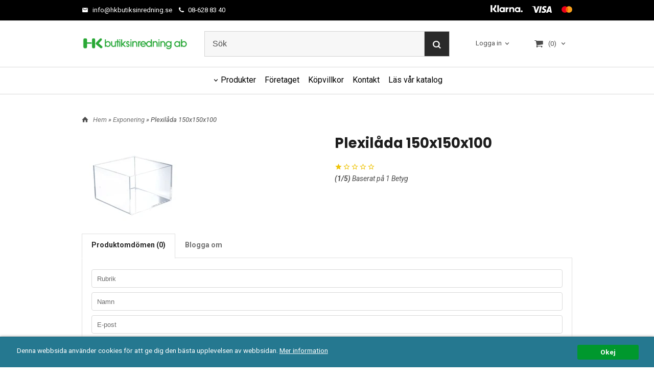

--- FILE ---
content_type: text/html; charset=ISO-8859-1
request_url: https://hkbutiksinredning.se/product.html/plexilada-150x150x100
body_size: 14306
content:
<!DOCTYPE html> 
<html lang="sv"> 
    <head>
        

    <link rel="canonical" href="https://hkbutiksinredning.se/product.html/plexilada-150x150x100" />

    
    <!--/* Set facebook stuff */-->
    <meta property="og:site_name" content="HK Butiksinredning AB">
    <meta property="og:type" content="article" />
    <meta property="og:title" content="Plexilåda 150x150x100 - butiksinredning i din affär" />
    <meta property="og:description" content="Vi tillhandahåller Plexilåda 150x150x100 för att ge din butik ett välkomnande utseende. Gör affär med oss för din affär!" />
    <meta property="og:url" content="https://hkbutiksinredning.se/product.html/plexilada-150x150x100"/>
    
        
        <meta property="og:image" content="https://lh3.googleusercontent.com/XdTITUJDIvMTG4-g8EqAbcIc_Wd1TIujXVSwh0B1O_LIiPyYD6W_juXwwZq27GrKhuv93Ot6R7OfWPbnk5Aao_QUFESDZQ4WLA=rw-l80-w200-h173" />
        
        <meta property="og:image:width" content="200" />
        
        
        <meta property="og:image:height" content="173" />
        
        




  <script type="text/javascript">
    //<![CDATA[
function setCookie(NameOfCookie, value, expiredays)
{
var ExpireDate = new Date ();
ExpireDate.setTime(ExpireDate.getTime() + (expiredays * 24 * 3600 * 1000));
document.cookie = NameOfCookie + "=" + escape(value) +
((expiredays == null) ? "" : "; expires=" + ExpireDate.toGMTString());
}
</script>   

        
        <!--[if lt IE 9]>
    <script src="/__SYS__/js/html5shiv.js"></script>
<![endif]-->











<script type="text/javascript">
var _ShopSettings={'language':'sv'};

var _UserSettings={
  'customer_id':'0',
  'login':'',
  'customer_key':'b44b82a4bc6c35f6ad5e9fceefef9509c17fba74'
};

/**
 * If browser back button was used, flush cache
 * This ensures that user will always see an accurate, up-to-date view based on their state
 * Prevents issues with Safari
 */
(function () {
	window.onpageshow = function(event) {
		if (event.persisted) {
			window.location.reload();
		}
	};
})();
</script>

<meta http-equiv="Content-Type" content="text/html; charset=iso-8859-1" />


<script type="text/javascript" src="/__SYS__/js/compiled1b.js?release_version=1.141" ></script>
<script data-cookieconsent="ignore" type="text/javascript" src="/__SYS__/js/compiled2b.js?release_version=1.141" ></script>
<script type="text/javascript" src="/__SYS__/js/compiled3b.js?release_version=1.141" ></script>
<script type="text/javascript" src="/__SYS__/js/compiled4b.js?release_version=1.141" ></script>
<script type="text/javascript" src="/__SYS__/js/compiled5b.js?release_version=1.141" ></script>
<script type="text/javascript" src="/__SYS__/js/compiled6b.js?release_version=1.141" ></script>
<script type="text/javascript" src="/__SYS__/js/compiled7b.js?release_version=1.141" ></script>
<script type="text/javascript" src="/__SYS__/js/compiled8b.js?release_version=1.141" ></script>
<script type="text/javascript" src="/__SYS__/js/compiled9b.js?release_version=1.141" ></script>




<script type="text/javascript" data-cfasync="false" src="/__SYS__/SE-rs-util.html?release_version=1.141"></script>
<!-- $usedRecaptcha -->





<!-- Normal, not faceboxed -->

<script type="application/ld+json">{"@type":"ItemPage","name":"Plexilåda 150x150x100 - butiksinredning i din affär","@context":"http://schema.org"}</script>
    <title>Plexilåda 150x150x100 - butiksinredning i din affär</title>
    <meta name="description" content="Vi tillhandahåller Plexilåda 150x150x100 för att ge din butik ett välkomnande utseende. Gör affär med oss för din affär!" />
    <meta name="keywords" content="spårpanel,trådhyllor,textmaterial,belysning,konfektionsställ,kvittorullar,begagnad butiksinredning,speglar,butiksinredning online, butiksinredning på nätet,plåthyllor,stativ,störtkorgar,hyllkantslister,smyckedisplayer,skyltning,kassadiskar,öppetflaggor,spjut,broschyrställ,thermorullar" />
    


    
    



<!-- Responsive template -->
<meta name="viewport" content="width=device-width, initial-scale=1, maximum-scale=1, user-scalable=no" />

<link type="text/css" rel="stylesheet" href="/rs-MyStyle.scss?release_version=1.141&ver=1371" />

<script type="text/javascript" src="/__SYS__/jquery/select2.min.js" ></script>
<link type="text/css" rel="stylesheet" href="/__SYS__/jquery/select2.min.css" />



    <!-- RSS Feeds -->
    
            <link rel="alternate" type="application/rss+xml" title="" href="https://hkbutiksinredning.se/__SYS__/newsfeed-rss.html?tag=main" />
        

    
    <script type="text/javascript">
    //<![CDATA[

    $(document).ready(function(){
    $('.javascript_only').show();
    $('.no_javascript').hide();

    if ($('#content').length && $('#footer').length) {
        if( $('#content').length > 0 ) {
            s = $(window).innerHeight() - $('#footer').position().top - $('#footer').outerHeight();
            h = $('#content').outerHeight() + s -10;
            if(h>1 && s>1) {
                $('#content').height(h);
            }
        }
    }
    });
     //]]>

    $.ajaxSetup ({
        // Disable caching of AJAX responses */
        cache: false
    });


    </script>
    


  <script type="text/javascript">

    var _gaq = _gaq || [];
    _gaq.push(['_setAccount', 'UA-3049030-2']);
    _gaq.push(['_trackPageview']);

    (function() {
      var ga = document.createElement('script'); ga.type = 'text/javascript'; ga.async = true;
      ga.src = ('https:' == document.location.protocol ? 'https://ssl' : 'http://www') + '.google-analytics.com/ga.js';
      var s = document.getElementsByTagName('script')[0]; s.parentNode.insertBefore(ga, s);
    })();

  </script>
  <script type="text/javascript">

  var _gaq = _gaq || [];
  _gaq.push(['_setAccount', 'UA-3049030-2']);
  _gaq.push(['_trackPageview']);

  (function() {
    var ga = document.createElement('script'); ga.type = 'text/javascript'; ga.async = true;
    ga.src = ('https:' == document.location.protocol ? 'https://ssl' : 'http://www') + '.google-analytics.com/ga.js';
    var s = document.getElementsByTagName('script')[0]; s.parentNode.insertBefore(ga, s);
  })();

</script><meta name="google-site-verification" content="x3Wvk7BEa0K0Xzh6eEqZMxU4pzV0FEFeZYbsYkW9LQ0" />


 <!-- REQUEST_FROM_FACEBOX -->


<!--Font icons for neh-->
<link type="text/css" rel="stylesheet" href="/__SYS__/TEMPLATE_CSS/fonticons-neh/download.css?release_version=1.141" />

<!--Google fonts-->
<link href='//fonts.googleapis.com/css?family=Roboto:400,400italic,700,700italic' rel='stylesheet' type='text/css'>

<!-- Minified Cookie Consent served from our CDN -->
<script type="text/javascript" src="/__SYS__/js/cookieconsent.latest.min.js"></script>

<!-- Begin Cookie Consent plugin by Silktide - http://silktide.com/cookieconsent -->
<script type="text/javascript">
 window.cookieconsent_options = {"message":"Denna webbsida använder cookies för att ge dig den bästa upplevelsen av webbsidan.","dismiss":"Okej","learnMore":"Mer information","link":"/kopvillkor.html","theme":"/__SYS__/TEMPLATE_CSS/cookie-consent.css"};
</script>

<script>
$(document).ready(function() {

        handleFeedbackMessage();
        ajaxAddToCart({'replaceButtonText':1});

        mobilmenu('js_top-icon','js_top-show-sm-xs','js_top-show-container');

        $('.wrapper-top-small-topmenu').click(function(){
            var menu_icon=$(this);

            $('.wrapper-top-small-topmenu-show').each(function(){
                var container=$(this);
                if(container.html().trim()==''){
                    container.load('/',{'RUN_INCLUDE':'rs/rs-cmsmenu-top.htm','mobilemenu':1},function(){
                        container.toggleClass('hidden-xs');
                        container.toggleClass('hidden-sm');
                        container.find('.topmenu').removeClass('topmenu');
                    });
                }else{
                    container.toggleClass('hidden-xs');
                    container.toggleClass('hidden-sm');
                }
            });
        });

        handleWrappers();
        dynamicFaq.load();
        cartSetHeaderNumber();
        $(function () {
          $('[data-toggle="tooltip"]').tooltip()
        })

        // Menu
        //Sticky menu and cart in header
        var sticky_middle = $('.wrapper-middle').offset().top;

        stickyNav(sticky_middle);
        $(window).scroll(function() {
            stickyNav(sticky_middle);
        });



        $('.fn-carousel-ul').each(function(){
          var obj=$(this);
              var carousel_col=obj.attr('data-columns');
              carousel_col=carousel_col||4;

              obj.slick({
              infinite: true,
              speed: 300,
              slidesToShow: parseInt(carousel_col),
              slidesToScroll: parseInt(carousel_col),
              arrows: true,
              prevArrow: obj.parent().find('.slick-prev'),
              nextArrow: obj.parent().find('.slick-next'),
              responsive: [
                {
                  breakpoint: 1024,
                  settings: {
                    slidesToShow: 3,
                    slidesToScroll: 3,
                    infinite: true,
                  }
                },
                {
                  breakpoint: 600,
                  settings: {
                    slidesToShow: 2,
                    slidesToScroll: 2
                  }
                },
                {
                  breakpoint: 480,
                  settings: {
                    slidesToShow: 1,
                    slidesToScroll: 1
                  }
                }
                // You can unslick at a given breakpoint now by adding:
                // settings: "unslick"
                // instead of a settings object
              ]
            });
        });

    });
</script>

<script type="text/javascript">
   $(document).ready(function(){
       $(".tabs").each(function(){
           addTabs($(this),"");
       });
       
   });
</script>






<script>
    $(document).ready(function(){
        popupWindow();
    });
</script>


<script type="text/javascript" src="https://my.nordiskehandel.se/Scripts/customer/christmas/snow.js"></script>
    </head>
	  
    <body class="body-product">
        <!-- Normal, not faceboxed -->






<!--This id/class is being used for all the popups-->
<div class="js_fn-popup-overlay" id="standardoverlay"></div>
<!---->

<div class="wrapper">

   <!--[if lt IE 9]>
    <div class="msg-error">
        Det verkar som att ni använder en föråldrad webbläsare. Vi rekommenderar därför att ni uppgraderar den för att sajten ska fungera korrekt. Om ni använder Windows XP och därför inte kan uppgradera Internet Explorer, så kan ni byta webbläsare till Google Chrome eller Mozilla Firefox.
    </div>
    <![endif]-->

    <header>
        <div class="wrapper-top">
            

 


 
<div class="VerticalContainer LayoutContainer  hidden-xs hidden-sm containerlevel1 block_zC4rVrj6ZRhvA42c6kg xs-pt-0 xs-pr-0 xs-pb-0 xs-pl-0 sm-pt-0 sm-pr-0 sm-pb-0 sm-pl-0 md-pt-0 md-pr-0 md-pb-0 md-pl-0">
<div class="VerticalContainer LayoutContainer  hidden-xs hidden-sm containerlevel2 block_ASPe2lInhboxfTZh6TFX line-hr xs-pt-0 xs-pr-0 xs-pb-0 xs-pl-0 sm-pt-0 sm-pr-0 sm-pb-0 sm-pl-0 md-pt-0 md-pr-0 md-pb-0 md-pl-0 container-fluid">
<div class="LayoutWrapper"><div class="HorizontalContainer LayoutContainer level2 row containerlevel3 block_ADBq7DVhGi3dCPYGkxKp row containerlevel3 block_ADBq7DVhGi3dCPYGkxKp xs-pt-0 xs-pr-0 xs-pb-0 xs-pl-0 sm-pt-0 sm-pr-0 sm-pb-0 sm-pl-0 md-pt-10 md-pr-0 md-pb-10 md-pl-0 container"><div class="LayoutWrapper"><div class="VerticalContainer LayoutContainer  col-xs-6 col-sm-6 col-md-6 col-md-6 col-xs-6 col-sm-6 col-md-6 col-md-6 hidden-xs hidden-sm containerlevel4 block_WSVMMN xs-pt-0 xs-pr-0 xs-pb-0 xs-pl-0 sm-pt-0 sm-pr-0 sm-pb-0 sm-pl-0 md-pt-0 md-pr-0 md-pb-0 md-pl-0">
<div class="HorizontalContainer LayoutContainer level1 row containerlevel5 block_An52aSChzr1TpLweaBA6 row containerlevel5 block_An52aSChzr1TpLweaBA6 xs-pt-0 xs-pr-0 xs-pb-0 xs-pl-0 sm-pt-0 sm-pr-0 sm-pb-0 sm-pl-0 md-pt-0 md-pr-0 md-pb-0 md-pl-0"><div class="LayoutWrapper"><div class="VerticalContainer LayoutContainer  col-xs-12 col-sm-12 col-md-12 col-md-12 col-xs-12 col-sm-12 col-md-12 col-md-12 hidden-xs hidden-sm containerlevel6 block_x0cDuv xs-pt-0 xs-pr-0 xs-pb-0 xs-pl-0 sm-pt-0 sm-pr-0 sm-pb-0 sm-pl-0 md-pt-0 md-pr-0 md-pb-0 md-pl-0 last">
<div style="clear:both;"></div>

<div class="ml  ml-text-descr  ml-textblock  js_top-show-md     md-align-left lg-align-left            md-pt-0 md-pr-0 md-pb-0 md-pl-0">
    <a style="text-decoration: none; color: #000;display:inline-block; margin-right: 10px;" href="mailto:info@hkbutiksinredning.se"><i class="iconset iconset-email" style="margin-right: 5px;"></i>
info@hkbutiksinredning.se
</a>  

<a style="text-decoration: none; color: #000;display:inline-block; margin-right: 10px;" href="tel:08-628 83 40"><i class="iconset iconset-phone" style="margin-right: 5px;"></i>
08-628 83 40
</a>
</div>

<div style="clear:both;"></div></div>

<div class="clearfix visible-lg-block visible-md-block visible-xs-block visible-sm-block "></div></div><!--LayoutWrapper--></div><div style="clear:both;"></div></div>

<div class="VerticalContainer LayoutContainer  col-xs-6 col-sm-6 col-md-6 col-md-6 col-xs-6 col-sm-6 col-md-6 col-md-6 hidden-xs hidden-sm containerlevel4 block_40b6Rq xs-pt-0 xs-pr-0 xs-pb-0 xs-pl-0 sm-pt-0 sm-pr-0 sm-pb-0 sm-pl-0 md-pt-0 md-pr-0 md-pb-0 md-pl-0 last">

<!-- BEGIN responsive/banner-image.htm -->


    
    
        <div class="ml  ml-banners    md-align-right lg-align-right            md-pt-0 md-pr-0 md-pb-0 md-pl-0">

        
        
        
            <picture>
                
                <img src="https://lh3.googleusercontent.com/oRQd_JZQ8XUFNdezYWHpmojZTAtwb5uYH-dFftTNBNcQQb5QS3HalG4EP40a2427Z1vF04AgYXq43u_t-2WZg22_uQEAzEjpxA=rw-l80-w160-h19" alt="" class="img-responsive noprint" />
            </picture>
        
        

            <div style="clear: both;"></div>
        </div>
    
    <div style="clear: both;"></div>

<!-- END responsive/banner-image.htm -->
</div>

<div class="clearfix visible-sm-block visible-xs-block visible-md-block visible-lg-block "></div></div><!--LayoutWrapper--></div><div style="clear:both;"></div></div><!--LayoutWrapper--></div>

<div class="VerticalContainer LayoutContainer  hidden-xs hidden-sm containerlevel2 block_AtkjsN9hyHCAmSUOGqsL line-hr xs-pt-0 xs-pr-0 xs-pb-0 xs-pl-0 sm-pt-0 sm-pr-0 sm-pb-0 sm-pl-0 md-pt-0 md-pr-0 md-pb-0 md-pl-0 container-fluid">
<div class="LayoutWrapper"><div class="HorizontalContainer LayoutContainer level3 row containerlevel3 block_ABeRnBAIbFGSNMDqmzlW row containerlevel3 block_ABeRnBAIbFGSNMDqmzlW xs-pt-0 xs-pr-0 xs-pb-0 xs-pl-0 sm-pt-0 sm-pr-0 sm-pb-0 sm-pl-0 md-pt-20 md-pr-0 md-pb-20 md-pl-0 container header-flex"><div class="LayoutWrapper"><div class="VerticalContainer LayoutContainer  col-xs-4 col-sm-4 col-md-3 col-md-3 col-xs-4 col-sm-4 col-md-3 col-md-3 hidden-xs hidden-sm containerlevel4 block_kOdACy xs-pt-0 xs-pr-0 xs-pb-0 xs-pl-0 sm-pt-0 sm-pr-0 sm-pb-0 sm-pl-0 md-pt-0 md-pr-0 md-pb-0 md-pl-0">

<!-- BEGIN responsive/shoplogo.htm -->
<div class="ml  ml-shoplogo     md-align-left lg-align-left            md-pt-0 md-pr-30 md-pb-0 md-pl-0">

    <a href="/" class="hidden-xs hidden-sm"><img src="https://lh3.googleusercontent.com/buDnur4QIGI0I45hn3gOwEfrj3M75ztteaZbKL8KeVwH-DqTRgbIFbZePX2zty_6WIu3cQr3kzvqzAtWAaQDyITyubj3kDsCqw=rw-l80-w1000-h500-nu" alt="HK Butiksinredning AB" class="img-responsive" /></a>

    
    <a href="/" class="hidden-md hidden-lg"><img src="https://lh3.googleusercontent.com/buDnur4QIGI0I45hn3gOwEfrj3M75ztteaZbKL8KeVwH-DqTRgbIFbZePX2zty_6WIu3cQr3kzvqzAtWAaQDyITyubj3kDsCqw=rw-l80-w1000-h500-nu" alt="HK Butiksinredning AB" class="img-responsive" /></a>
    

    

</div>

<div style="clear: both;"></div>
<!-- END responsive/shoplogo.htm -->
</div>

<div class="VerticalContainer LayoutContainer  col-xs-4 col-sm-4 col-md-6 col-md-6 col-xs-4 col-sm-4 col-md-6 col-md-6 hidden-xs hidden-sm containerlevel4 block_LIMFVY xs-pt-0 xs-pr-0 xs-pb-0 xs-pl-0 sm-pt-0 sm-pr-0 sm-pb-0 sm-pl-0 md-pt-0 md-pr-0 md-pb-0 md-pl-0">

<!-- BEGIN responsive/mini-search.htm -->

<div class="ml  ml-search-mini  js_top-show-md     md-align-left lg-align-left            md-pt-0 md-pr-0 md-pb-0 md-pl-0">

    <div class="ml-box-title">
      Sök
    </div>

    <div class="ml-search-mini-icon-sticky js-ml-search-mini-icon-sticky">
        <i class="iconset iconset-search-btb"></i>
    </div>

    <div class="ml-search-mini-table">

    <form action="/search.html" method="get" name="SearchForm">
        <input type="hidden" name="SEARCH" value="1" />
                
                <div class="ml-search-mini-table-td  ml-search-mini-table-td-falt">
                    <input type="text" name="Search_Text" id="Search_Text" 
                       placeholder="Sök" 
                       class="falt   md-align-left lg-align-left" 
                    onkeyup="search_suggest(this,'/search.html','Search_Text', event,['Varumärken','Kategorier','Produkter'])" autocomplete="off"
                    />
                    <i onclick="$(this).closest('form').submit();" class="iconset iconset-search-btb  iconset-hide"></i>
                    <i class="iconset iconset-close js-ml-search-mini-icon-sticky-close"></i>
                    
                    <button type="submit" class="button-hide" name="SEARCH" id="search_button"><i onclick="$(this).closest('form').submit();" class="iconset iconset-search-btb  iconset-hide"></i></button>
                </div>

                

                <div class="ml-search-mini-table-td  ml-search-mini-table-td-btn">
                    <button type="submit" name="SEARCH" id="search_button" class="button">
                        <i onclick="$(this).closest('form').submit();" class="iconset iconset-search-btb  iconset-hide"></i>
                    </button>
                </div>        
    </form>
    </div>
            
</div>

<div style="clear: both;"></div>

<script>
    //Sticky search dropdown
    $(document).ready(function() {
        searchMiniSticky();
    });
</script>


<!-- END responsive/mini-search.htm -->
</div>

<div class="VerticalContainer LayoutContainer  col-xs-4 col-sm-4 col-md-3 col-md-3 col-xs-4 col-sm-4 col-md-3 col-md-3 hidden-xs hidden-sm containerlevel4 block_AH4qpTR6jPP6UPj01r3d xs-pt-0 xs-pr-0 xs-pb-0 xs-pl-0 sm-pt-0 sm-pr-0 sm-pb-0 sm-pl-0 md-pt-0 md-pr-0 md-pb-0 md-pl-0 last">
<div class="HorizontalContainer LayoutContainer level2 row containerlevel5 block_AeMIMVPDWylByGpFGTJW row containerlevel5 block_AeMIMVPDWylByGpFGTJW xs-pt-0 xs-pr-0 xs-pb-0 xs-pl-0 sm-pt-0 sm-pr-0 sm-pb-0 sm-pl-0 md-pt-0 md-pr-0 md-pb-0 md-pl-0"><div class="LayoutWrapper"><div class="VerticalContainer LayoutContainer  col-xs-6 col-sm-6 col-md-6 col-lg-6 col-xs-6 col-sm-6 col-md-6 col-lg-6 hidden-xs hidden-sm containerlevel6 block_WNXsIp xs-pt-0 xs-pr-0 xs-pb-0 xs-pl-0 sm-pt-0 sm-pr-0 sm-pb-0 sm-pl-0 md-pt-0 md-pr-0 md-pb-0 md-pl-0">

<!-- BEGIN responsive/customer-login-layout.htm -->


     <div class="ml  ml-login-box  js_topshow-md     md-align-right lg-align-right            md-pt-0 md-pr-0 md-pb-0 md-pl-0" id="login-box">

          <div class="js_toggle-click-noeffect  ml-login-box-click">
               <a >Logga in</a>
          </div>

          <div class="js_toggle-hide  ml-login-box-container">
               <div class="ml  ml-login-box-content  js_top-show-md   md-align-right lg-align-right">

                    <div class="ml-box-title">Logga in</div>
                 
                    <form method="post" action="https://hkbutiksinredning.se/product.html/plexilada-150x150x100">
                         
                              <input type="hidden" name="GOTO" value="customer.html" />
                         
                         <input type="hidden" name="RETUR" value="" />

                         <input type="text" class="falt" name="login" id="login" placeholder="Användarnamn" required />
                         <span style="position: relative;">
                              <input type="password" class="falt form-password" name="password" id="password" placeholder="Lösenord" />
                              <i onclick="showPassword($(this), 'password')" class="show-password-icon icon icon-eye"></i>
                         </span>
                         
                         <input type="submit" class="button  button-color" value="Logga in" name="CUSTOMER_LOGIN" />
                    </form>

                    <div class="ml-login-box-content-register">
                         <a href= "/customer.html?LOGOUT=1&GOTO=/customer.html?password=1" rel="nofollow">Glömt lösenordet?</a> <br/> <a href="/customer.html?LOGOUT=1&GOTO=/customer.html?register=1" rel="nofollow">Registrera dig</a> 
                    </div>

                    <div style="clear:both;"></div>

                    

               </div><!--ml-login-box-content ends-->
          </div><!--ml-login-box-container ends-->
          

          <div style="clear: both;"></div>
     </div><!--ml-login-box ends-->




<!-- END responsive/customer-login-layout.htm -->

<!-- BEGIN responsive/customerinfo-mini.htm -->






<div style="clear: both;"></div>



<!-- END responsive/customerinfo-mini.htm -->
</div>

<div class="VerticalContainer LayoutContainer  col-xs-6 col-sm-6 col-md-6 col-lg-6 col-xs-6 col-sm-6 col-md-6 col-lg-6 hidden-xs hidden-sm containerlevel6 block_lH8Qu3 xs-pt-0 xs-pr-0 xs-pb-0 xs-pl-0 sm-pt-0 sm-pr-0 sm-pb-0 sm-pl-0 md-pt-0 md-pr-0 md-pb-0 md-pl-0 last">
<div class="js_load-container UPDATE_CART" data-reload="ppe-AQNIQR4md5ZP5H3msPH0-cart-mini-top.htm">

 

<!-- BEGIN responsive/cart-mini-top.htm -->
<div class="ml  ml-cart-top  js_top-show-md js_cart-blink CART_EMPTY    md-align-right lg-align-right            md-pt-0 md-pr-0 md-pb-0 md-pl-5">

    <div class="ml-box-title">Kundvagn</div>

    <div class="ml-cart-top-link  ">
        
        	<a rel="nofollow"><span class="ml-cart-top-link-number">(0)</span></a>
        
    </div>

    <!---dropdown-->
    
        <div class="ml-cart-top-dropdown-container">
            <div class="ml-cart-top-dropdown   md-align-right lg-align-right">

                <div class="ml-cart-top-dropdown-row-container">
                  
                  

                </div><!--ml-cart-top-dropdown-row-container ends-->

                    

                    <div class="ml-cart-top-dropdown-shipping-container">

                        
                            <div class="ml-cart-top-dropdown-shipping">
                                Frakt: <span>Ej valt</span>
                            </div>
                        

                        
                        <div class="ml-cart-top-dropdown-sum">
                            
                                    Totalt:
                                
                                <span class="ml-cart-top-dropdown-sum-price">0 kr</span>
                            
                        </div>
                        


                      

                      <div style="clear: both;"></div>

                    
                            
                    


                    <div class="ml-cart-top-dropdown-buttons">
                        <input name="Close" type="button" class="button" value="Stäng" onclick="MiniCartClose($('.ml-cart-top-dropdown-container'));" />

                        <input name="Cart" type="button" class="button  button-color" value="Gå till kassan" onclick="window.open('https://hkbutiksinredning.se/cart.html','_self')" />
                    </div>

                </div><!--ml-cart-top-dropdown-shipping-container ends-->

            </div><!--ml-cart-top-dropdown ends-->

            <div style="clear: both;"></div>

            <script type="text/javascript">
            $('.javascript_only').show();

            //Mini cart add class open to dropdown
            miniCartDropdownOpen();

            /*backward compability*/
            if(!cartESCTrigger){
                var cartESCTrigger = function (e){
                    if (e.keyCode == 27) {
                        MiniCartClose($('.ml-cart-top'));
                    }   // esc
                }
            }

            $(document).unbind('keyup',cartESCTrigger)
            $(document).keyup(cartESCTrigger);
            </script>
        </div><!--ml-cart-top-dropdown-container ends-->
    


</div>

<!-- END responsive/cart-mini-top.htm -->
</div></div>

<div class="clearfix visible-lg-block visible-xs-block visible-md-block visible-sm-block "></div></div><!--LayoutWrapper--></div><div style="clear:both;"></div></div>

<div class="clearfix visible-lg-block visible-md-block visible-xs-block visible-sm-block "></div></div><!--LayoutWrapper--></div><div style="clear:both;"></div></div><!--LayoutWrapper--></div>

<div class="VerticalContainer LayoutContainer  hidden-xs hidden-sm containerlevel2 block_AjVi9wX0k1nWgm3hrG2m xs-pt-0 xs-pr-0 xs-pb-0 xs-pl-0 sm-pt-0 sm-pr-0 sm-pb-0 sm-pl-0 md-pt-0 md-pr-0 md-pb-0 md-pl-0 container-fluid">
<div class="LayoutWrapper">
<!-- BEGIN responsive/cms-topmenu.htm -->
<div class="ml-topmenu     md-align-center lg-align-center            md-pt-0 md-pr-0 md-pb-20 md-pl-0">
    <div class="container">
        <div class="row">
            <div class="col-xs-12  col-sm-12  col-md-12">
        
                <ul id="nav">
                    
  	
  














	<li class="level0  has-submenu closed"><a onclick="return submenuUpdate($(this),'16','allcategories','');" title="" >Produkter</a>
		<div class="ml-topmenu-submenu" style="display:none;" ><ul class="submenu16" style="display:none;" data-page=""></ul></div>
	</li>






  	
  










	<li class="level0 "><a href="/foretaget.html" title="Företaget"  >Företaget</a></li>










  	
  










	<li class="level0 "><a href="/kopvillkor.html" title="Köpvillkor"  >Köpvillkor</a></li>










  	
  










	<li class="level0 "><a href="/kontakt.html" title="Kontakt"  >Kontakt</a></li>










  	
  

	<li class="level0 "><a href="http://www.hkbutiksinredning.se/dokument/HK-Katalog.pdf" title="Läs vår katalog" target="_blank" >Läs vår katalog</a></li>





















                </ul>
        
            </div>
        </div>
    </div>

    <div style="clear: both;"></div>

</div><!--ml-topmenu-->

<div style="clear: both;"></div>



            <div style="clear: both;"></div>



<!-- END responsive/cms-topmenu.htm -->
</div><!--LayoutWrapper--></div>

</div>



            

 


 
<div class="VerticalContainer LayoutContainer  hidden-md hidden-lg containerlevel1 block_dst7To xs-pt-0 xs-pr-0 xs-pb-0 xs-pl-0 sm-pt-0 sm-pr-0 sm-pb-0 sm-pl-0 md-pt-0 md-pr-0 md-pb-0 md-pl-0">
<div class="HorizontalContainer LayoutContainer level3 row containerlevel2 block_Av1YaTg8CNMryjOnXwcV row containerlevel2 block_Av1YaTg8CNMryjOnXwcV"><div class="LayoutWrapper"><div class="VerticalContainer LayoutContainer  col-xs-3 col-sm-3 col-md-4 col-lg-4 col-xs-3 col-sm-3 col-md-4 col-lg-4 hidden-md hidden-lg containerlevel3 block_wJVMUN xs-pt-0 xs-pr-0 xs-pb-0 xs-pl-0 sm-pt-0 sm-pr-0 sm-pb-0 sm-pl-0 md-pt-0 md-pr-0 md-pb-0 md-pl-0">

<!-- BEGIN responsive/cms-topmenu-smallver.htm -->
<div class="js_top-icon  ml-topmenu-smallver-icon    " data-menuclass="ml-topmenu-smallver">
    <i class="iconset  iconset-menu-mdc"></i>

     <div class="js_top-icon-text">
         Meny
     </div>

</div>

<div class="ml  ml-topmenu-smallver  js_top-show-sm-xs    ">

    <div class="ml-box-title">Meny</div>

    
            <ul id="nav">
                
  	
  














	<li class="level0  has-submenu closed"><a onclick="return submenuUpdate($(this),'16','allcategories','');" title="" >Produkter</a>
		<div class="ml-topmenu-submenu" style="display:none;" ><ul class="submenu16" style="display:none;" data-page=""></ul></div>
	</li>






  	
  










	<li class="level0 "><a href="/foretaget.html" title="Företaget"  >Företaget</a></li>










  	
  










	<li class="level0 "><a href="/kopvillkor.html" title="Köpvillkor"  >Köpvillkor</a></li>










  	
  










	<li class="level0 "><a href="/kontakt.html" title="Kontakt"  >Kontakt</a></li>










  	
  

	<li class="level0 "><a href="http://www.hkbutiksinredning.se/dokument/HK-Katalog.pdf" title="Läs vår katalog" target="_blank" >Läs vår katalog</a></li>





















            </ul>
    
</div><!--ml-topmenu-->






<!-- END responsive/cms-topmenu-smallver.htm -->

<!-- BEGIN responsive/customer-login-profile-small.html -->




     <div class="js_top-icon  ml-login-box-smallver-icon    " data-menuclass="ml-login-box-smallver">
          <i class="iconset  iconset-user-glyphicon"></i>

         <div class="js_top-icon-text">
             <a >Logga in</a>
         </div>
     </div>


     <div class="ml  ml-login-box-smallver  js_top-show-sm-xs   " id="login-box">

          <div class="ml-box-title">Logga in</div>
       
          <div class="ml-login-box-smallver-content">
              <form method="post" action="https://hkbutiksinredning.se/product.html/plexilada-150x150x100">
                   
                        <input type="hidden" name="GOTO" value="customer.html" />
                   
                   <input type="hidden" name="RETUR" value="" />

                   <input type="text" class="falt" name="login" id="login" placeholder="Användarnamn" required />

                   <span style="position: relative;">
                    <input type="password" class="falt form-password" name="password" id="password" placeholder="Lösenord" />
                         <i onclick="showPassword($(this), 'password')" class="show-password-icon icon icon-eye"></i>
                    </span>
                   <input type="submit" class="button  button-color" value="Logga in" name="CUSTOMER_LOGIN" />
              </form>

              <div class="ml-login-box-smallver-register">
                   <a href= "/customer.html?LOGOUT=1&GOTO=/customer.html?password=1" rel="nofollow">Glömt lösenordet?</a> <br/> <a href="/customer.html?LOGOUT=1&GOTO=/customer.html?register=1" rel="nofollow">Registrera dig</a> 
              </div>
          </div>

          <div style="clear: booth;"></div>

          

          <div style="clear: booth;"></div>

     </div><!--ml-login-box-smallver ends-->












<div style="clear: both;"></div>



<!-- END responsive/customer-login-profile-small.html -->
</div>

<div class="VerticalContainer LayoutContainer  col-xs-6 col-sm-6 col-md-4 col-lg-4 col-xs-6 col-sm-6 col-md-4 col-lg-4 hidden-md hidden-lg containerlevel3 block_NmfX85 xs-pt-0 xs-pr-0 xs-pb-0 xs-pl-0 sm-pt-0 sm-pr-0 sm-pb-0 sm-pl-0 md-pt-0 md-pr-0 md-pb-0 md-pl-0">

<!-- BEGIN responsive/shoplogo.htm -->
<div class="ml  ml-shoplogo   xs-align-center sm-align-center     xs-pt-0 xs-pr-0 xs-pb-0 xs-pl-0 sm-pt-0 sm-pr-0 sm-pb-0 sm-pl-0    ">

    <a href="/" class="hidden-xs hidden-sm"><img src="https://lh3.googleusercontent.com/buDnur4QIGI0I45hn3gOwEfrj3M75ztteaZbKL8KeVwH-DqTRgbIFbZePX2zty_6WIu3cQr3kzvqzAtWAaQDyITyubj3kDsCqw=rw-l80-w1000-h500-nu" alt="HK Butiksinredning AB" class="img-responsive" /></a>

    
    <a href="/" class="hidden-md hidden-lg"><img src="https://lh3.googleusercontent.com/buDnur4QIGI0I45hn3gOwEfrj3M75ztteaZbKL8KeVwH-DqTRgbIFbZePX2zty_6WIu3cQr3kzvqzAtWAaQDyITyubj3kDsCqw=rw-l80-w1000-h500-nu" alt="HK Butiksinredning AB" class="img-responsive" /></a>
    

    

</div>

<div style="clear: both;"></div>
<!-- END responsive/shoplogo.htm -->
</div>

<div class="VerticalContainer LayoutContainer  col-xs-3 col-sm-3 col-md-4 col-lg-4 col-xs-3 col-sm-3 col-md-4 col-lg-4 hidden-md hidden-lg containerlevel3 block_PCNtfu xs-pt-0 xs-pr-0 xs-pb-0 xs-pl-0 sm-pt-0 sm-pr-0 sm-pb-0 sm-pl-0 md-pt-0 md-pr-0 md-pb-0 md-pl-0 last">

<!-- BEGIN responsive/mini-search-smallver.htm -->


<div class="js_top-icon  ml-search-mini-icon js_mobile-search    " data-menuclass="ml-search-mini" >
    <i class="iconset  iconset-search-btb"></i>

    <div class="js_top-icon-text">
        Sök
    </div>

</div>

<div class="ml  ml-search-mini  js_top-show-sm-xs    ">

    <div class="ml-box-title">
      Sök
    </div>

    <div class="ml-search-mini-table">

    <form action="/search.html" method="get" name="SearchForm">
        <input type="hidden" name="SEARCH" value="1" />
                
                <div class="ml-search-mini-table-td  ml-search-mini-table-td-falt">
                    <input type="text" name="Search_Text" id="Search_Text" 
                       placeholder="Sök" 
                       class="falt" 
                    onkeyup="search_suggest(this,'/search.html','Search_Text', event,['Varumärken','Kategorier','Produkter'])" autocomplete="off"
                    /><i class="iconset iconset-search-btb  iconset-hide"></i>

                    <button type="submit" class="button-hide" name="SEARCH" id="search_button"><i class="iconset iconset-search-btb"></i></button>
                </div>

                

                <div class="ml-search-mini-table-td  ml-search-mini-table-td-btn">
                    <button type="submit" name="SEARCH" id="search_button" class="button">
                        <i class="iconset iconset-search-btb"></i>
                    </button>
                </div>        
    </form>
    </div>
            
</div>
<div style="clear: both;"></div> 



   
<!-- END responsive/mini-search-smallver.htm -->
<div class="js_load-container UPDATE_CART" data-reload="ppe-AskcWbgHZNAq1bgKj45z-cart-mini-top-smallver.htm">

 

<!-- BEGIN responsive/cart-mini-top-smallver.htm -->
<div class="js_top-icon  ml-cart-top-smallver-icon    " data-menuclass="ml-cart-top-smallver">
  <i class="iconset  iconset-shopping-cart-fa"></i>
    <div class="ml-cart-top-smallver-icon-status">
        
        0
        
    </div>

    <div class="js_top-icon-text">
        Kundvagn
    </div>
</div>

<div class="ml  ml-cart-top-smallver  js_top-show-sm-xs  CART_EMPTY                  ">

    <div class="ml-box-title">Kundvagn</div>

    

    
      <div class="ml-cart-top-smallver-empty">
          <a href="https://hkbutiksinredning.se/cart.html" rel="nofollow">Kundvagnen är tom.</a>
      </div>

    

    <div class="ml-cart-top-smallver-goto">
        <a href="https://hkbutiksinredning.se/cart.html" rel="nofollow" class="button  button-color">
            Gå till kassan
        </a>
    </div>
</div>

<!-- END responsive/cart-mini-top-smallver.htm -->
</div></div>

<div class="clearfix visible-xs-block visible-md-block visible-sm-block visible-lg-block "></div></div><!--LayoutWrapper--></div><div style="clear:both;"></div></div>




            <div style="clear: both;"></div>
        </div>
    </header>

    <div class="js_top-show-container hidden-md hidden-lg"></div>

    <div class="wrapper-page  container">

        <div class="row">

            <div class="wrapper-leftrail  hidden-xs  hidden-sm  hidden-md hidden-lg">
                

 


 

            
            </div>
            
            <main class="js_content wrapper-middle  col-xs-12  col-sm-12  col-md-12">

                <div class="msg-box-container" style="display: none;">
    <ul class="msg-box  msg-box-success">
    </ul>

    <ul class="msg-box  msg-box-error">
    </ul>

    <ul class="msg-box  msg-box-info">
    </ul>

     <div class="msg-box-close">
        <i class="iconset  iconset-close"></i>
    </div>
</div>

                

 



 
<div class="VerticalContainer LayoutContainer  containerlevel1 block_fZ0lPPxlnot5xaMIEsi xs-pt-0 xs-pr-0 xs-pb-0 xs-pl-0 sm-pt-0 sm-pr-0 sm-pb-0 sm-pl-0 md-pt-0 md-pr-0 md-pb-0 md-pl-0">
</div>



   

        
        

 
        

        
            <script type="text/javascript">
                var p_if_validation = [];

function product_inputfield_validator(f)
{
    p_if_validation.push(f)
}

function product_validate_inputfields()
{
    for (i in p_if_validation) {
	var f = p_if_validation[i];
	if (!f()) return false;
    }
    return true;
}
            </script>
        

        

        <script type="text/javascript">
            function validateForm(form){
                
                  if (!product_validate_inputfields()) return false;
                  add_product_inputfields(form);
                  
                

                return true;
            }
        </script>

        <div class="produkt " itemscope="itemscope" itemtype="http://schema.org/Product"> 
            <meta itemprop="productID" content="1845" />
            <a name="ID1845" id="ID1845"></a>
            
            

 


 
<div class="VerticalContainer LayoutContainer  containerlevel1 block_mazuipZIW8BPdSEgKZQ xs-pt-0 xs-pr-0 xs-pb-0 xs-pl-0 sm-pt-0 sm-pr-0 sm-pb-0 sm-pl-0 md-pt-0 md-pr-0 md-pb-0 md-pl-0">

<!-- BEGIN responsive/product/product-category-trace.htm -->



    
        <div class="ml  ml-category-trace    xs-align-left sm-align-left md-align-left lg-align-left    xs-pt-0 xs-pr-0 xs-pb-20 xs-pl-0 sm-pt-0 sm-pr-0 sm-pb-20 sm-pl-0 md-pt-0 md-pr-0 md-pb-20 md-pl-0">

            <div id="product-v2-CatTrace">
                
                <i class="iconset  iconset-home"></i> &nbsp;
                
                <a href="https://hkbutiksinredning.se/">Hem</a>&nbsp;&#187;

    
        
        

        
            

            
                <a href="/category.html/exponering-2">
                    Exponering
                </a>
            
        

    
         &#187; Plexilåda 150x150x100
            </div><!--CatTrace-->
        </div>
        <div style="clear:both;"></div>

    



<!-- END responsive/product/product-category-trace.htm -->
<div class="HorizontalContainer LayoutContainer level2 row containerlevel2 block_APtNUw7WLKtWSEki4w4p row containerlevel2 block_APtNUw7WLKtWSEki4w4p xs-pt-0 xs-pr-0 xs-pb-0 xs-pl-0 sm-pt-0 sm-pr-0 sm-pb-0 sm-pl-0 md-pt-0 md-pr-0 md-pb-0 md-pl-0"><div class="LayoutWrapper"><div class="VerticalContainer LayoutContainer  col-xs-12 col-sm-6 col-md-6 col-lg-6 col-xs-12 col-sm-6 col-md-6 col-lg-6 containerlevel3 block_8MFox26edms1rzpvwY1 xs-pt-0 xs-pr-0 xs-pb-0 xs-pl-0 sm-pt-0 sm-pr-0 sm-pb-0 sm-pl-0 md-pt-0 md-pr-0 md-pb-0 md-pl-0">

<!-- BEGIN responsive/product/product-main-picture.htm -->
<!-- Product Main Picture -->


        

        <div class="js_productimage  ml  ml-product-picture  xs-align-left sm-align-left md-align-left lg-align-left    xs-pt-0 xs-pr-0 xs-pb-20 xs-pl-0 sm-pt-0 sm-pr-0 sm-pb-20 sm-pl-0 md-pt-0 md-pr-0 md-pb-20 md-pl-0">
            
            

            
                        <span class='js_product-main-picture'>
                            <a href="https://lh3.googleusercontent.com/XdTITUJDIvMTG4-g8EqAbcIc_Wd1TIujXVSwh0B1O_LIiPyYD6W_juXwwZq27GrKhuv93Ot6R7OfWPbnk5Aao_QUFESDZQ4WLA=rw-l80-w1000-h1000-nu" rel="lightbox">
                                <picture>
                                    
                                    <img src="https://lh3.googleusercontent.com/XdTITUJDIvMTG4-g8EqAbcIc_Wd1TIujXVSwh0B1O_LIiPyYD6W_juXwwZq27GrKhuv93Ot6R7OfWPbnk5Aao_QUFESDZQ4WLA=rw-l80-w300-h400-nu" style="border:0;" alt="" class="original" itemprop="image" data-function="lightbox"/>
                                </picture>
                            </a>
                        </span>
                
                <br />

            
        </div>

        

    


<!-- ZOOM -->
<style type="text/css">
    .zoom {display:inline-block;position:relative;}
    .zoom img {display: block;}
    .zoom img::selection { background-color: transparent; }
</style>
<script src='/__SYS__/jquery/jquery.zoom-min.js'></script>

<script type="text/javascript">

    $(document).ready(function(){
        productpage_fix_images('lightbox');
    });

</script>
<!-- ZOOM -->
<!-- Product Main Picture -->

<div style="clear:both;"></div>

<!-- END responsive/product/product-main-picture.htm -->

<!-- BEGIN responsive/product/product-group-picture.htm -->
<!-- Product Group Picture -->

<div style="clear:both;"></div>

<!-- Product Group Picture -->
<!-- END responsive/product/product-group-picture.htm -->

<!-- BEGIN responsive/product/product-link.htm -->

<!-- END responsive/product/product-link.htm -->

<!-- BEGIN responsive/product/product-brand-picture.htm -->





<div style="clear:both;"></div>

<!-- END responsive/product/product-brand-picture.htm -->
</div>

<div class="clearfix visible-xs-block "></div><div class="VerticalContainer LayoutContainer  col-xs-12 col-sm-6 col-md-6 col-lg-6 col-xs-12 col-sm-6 col-md-6 col-lg-6 containerlevel3 block_GLGC4IwBTZSAH0wepIb xs-pt-0 xs-pr-0 xs-pb-0 xs-pl-0 sm-pt-0 sm-pr-0 sm-pb-0 sm-pl-0 md-pt-0 md-pr-0 md-pb-0 md-pl-0 last">

<!-- BEGIN responsive/product/product-name.htm -->

    

    <!-- ProductName-->
    <h1 class="ml-title  xs-align-left sm-align-left md-align-left lg-align-left    xs-pt-0 xs-pr-0 xs-pb-20 xs-pl-0 sm-pt-0 sm-pr-0 sm-pb-20 sm-pl-0 md-pt-0 md-pr-0 md-pb-20 md-pl-0" itemprop="name">Plexilåda 150x150x100</h1>
    <!-- ProductName-->

    

    <div style="clear: both;"></div>

<!-- END responsive/product/product-name.htm -->

<!-- BEGIN responsive/product/product-rate.htm -->

<div class="ml  ml-product-rating-stars  js_productrating productrating1845   xs-align-left sm-align-left md-align-left lg-align-left    xs-pt-0 xs-pr-0 xs-pb-20 xs-pl-0 sm-pt-0 sm-pr-0 sm-pb-20 sm-pl-0 md-pt-0 md-pr-0 md-pb-20 md-pl-0" >
    
    <div class="ml-productrating-wrapper">
    <form action="/product.html/plexilada-150x150x100" method="POST" onsubmit="return false;">
        <input type="hidden" name="product_id" value="1845"/>
    
        <span class="no_javascript">
            <input type="radio" name="ratingvalue" class="js_ratingcounter" value="1"/>1
        </span>    

        <a class="js_ratingcounter javascript_only" data-value="1" onclick="addProductRating($(this),'1845');"
             onmouseover="ProductRatingHover($(this),'1845');"
             onmouseout="ProductRatingReset($(this),'1845');">
        <i class="iconset iconset iconset-star"></i>
        </a>
        
    
        <span class="no_javascript">
            <input type="radio" name="ratingvalue" class="js_ratingcounter" value="2"/>2
        </span>    

        <a class="js_ratingcounter javascript_only" data-value="2" onclick="addProductRating($(this),'1845');"
             onmouseover="ProductRatingHover($(this),'1845');"
             onmouseout="ProductRatingReset($(this),'1845');">
        <i class="iconset iconset iconset-star-border"></i>
        </a>
        
    
        <span class="no_javascript">
            <input type="radio" name="ratingvalue" class="js_ratingcounter" value="3"/>3
        </span>    

        <a class="js_ratingcounter javascript_only" data-value="3" onclick="addProductRating($(this),'1845');"
             onmouseover="ProductRatingHover($(this),'1845');"
             onmouseout="ProductRatingReset($(this),'1845');">
        <i class="iconset iconset iconset-star-border"></i>
        </a>
        
    
        <span class="no_javascript">
            <input type="radio" name="ratingvalue" class="js_ratingcounter" value="4"/>4
        </span>    

        <a class="js_ratingcounter javascript_only" data-value="4" onclick="addProductRating($(this),'1845');"
             onmouseover="ProductRatingHover($(this),'1845');"
             onmouseout="ProductRatingReset($(this),'1845');">
        <i class="iconset iconset iconset-star-border"></i>
        </a>
        
    
        <span class="no_javascript">
            <input type="radio" name="ratingvalue" class="js_ratingcounter" value="5"/>5
        </span>    

        <a class="js_ratingcounter javascript_only" data-value="5" onclick="addProductRating($(this),'1845');"
             onmouseover="ProductRatingHover($(this),'1845');"
             onmouseout="ProductRatingReset($(this),'1845');">
        <i class="iconset iconset iconset-star-border"></i>
        </a>
        
    
    </form>
    </div>

<span class="average_rating_wrapper">(<span class="js_average_rating" >1</span>/5) </span> 
        <span class="js_rating_text1" >
        Baserat på <span class="js_nbrratings" >1</span>
        Betyg
        </span>
        
        
    


</div>

<div style="clear:both;"></div>

<!-- END responsive/product/product-rate.htm -->

<!-- BEGIN responsive/product/product-shortdescr.htm -->
<!-- Product Short Description -->

<!-- Product Short Description -->
<!-- END responsive/product/product-shortdescr.htm -->

<!-- BEGIN responsive/product/product-input-fields.htm -->


<!-- END responsive/product/product-input-fields.htm -->

<!-- BEGIN responsive/product/product-variantgrouping-selector.htm -->

<script>
window.available_list = window.available_list || [];

window.complete_list = window.complete_list || [];


</script>

<!-- END responsive/product/product-variantgrouping-selector.htm -->

        




<div class="js_no_matching_variants  ml  ml-product-variant                   "  style="display: none;">

	<div class="msg-info">Inga artiklar motsvarar dina val</div>

</div>
<!-- BEGIN responsive/product/product-sharetext.htm -->

    

<!-- END responsive/product/product-sharetext.htm -->

<!-- BEGIN responsive/product/product-print.htm -->


<!-- END responsive/product/product-print.htm -->
</div>

<div class="clearfix visible-lg-block visible-md-block visible-xs-block visible-sm-block "></div></div><!--LayoutWrapper--></div><div style="clear:both;"></div><div class="ml fn-tabs tabs    xs-pt-0 xs-pr-0 xs-pb-20 xs-pl-0 sm-pt-0 sm-pr-0 sm-pb-20 sm-pl-0 md-pt-0 md-pr-0 md-pb-20 md-pl-0 xs-pt-0 sm-pt-0 md-pt-0" id="productpage-tabs-ADG56tSjfEeF4MO2nwcZ"><ul class='tabs-ul'><li class="tab-produktbeskrivning"><a href="https://hkbutiksinredning.se/product.html/plexilada-150x150x100?selected_tab=produktbeskrivning" data-tab="produktbeskrivning" data-identifier="ADG56tSjfEeF4MO2nwcZ" rel="nofollow">Produktbeskrivning</a></li><li class="tab-produktomdomen"><a href="https://hkbutiksinredning.se/product.html/plexilada-150x150x100?selected_tab=produktomdomen" data-tab="produktomdomen" data-identifier="ADG56tSjfEeF4MO2nwcZ" rel="nofollow">Produktomdömen</a></li><li class="tab-mer-information"><a href="https://hkbutiksinredning.se/product.html/plexilada-150x150x100?selected_tab=mer-information" data-tab="mer-information" data-identifier="ADG56tSjfEeF4MO2nwcZ" rel="nofollow">Mer information</a></li><li class="tab-blogga-om"><a href="https://hkbutiksinredning.se/product.html/plexilada-150x150x100?selected_tab=blogga-om" data-tab="blogga-om" data-identifier="ADG56tSjfEeF4MO2nwcZ" rel="nofollow">Blogga om</a></li></ul><div style="clear:both;"></div><div class="produktbeskrivning tab-content_Iu49mLysmDPpqcHiSsU tab-content"><div style="clear:both;"></div><div class="tab-small-header js_toggle-click"><h4>Produktbeskrivning</h4></div><div class="VerticalContainer LayoutContainer js_toggle-hide js_toggle-tab containerlevel3 block_Iu49mLysmDPpqcHiSsU xs-pt-0 xs-pr-0 xs-pb-0 xs-pl-0 sm-pt-0 sm-pr-0 sm-pb-0 sm-pl-0 md-pt-0 md-pr-0 md-pb-0 md-pl-0">
<div class="LayoutWrapper">
<!-- BEGIN responsive/product/product-description.htm -->

<!-- END responsive/product/product-description.htm -->
</div><!--LayoutWrapper--></div>

<div style="clear:both;"></div></div><div class="produktomdomen tab-content_015jbKEORkam4Kp09LU tab-content"><div style="clear:both;"></div><div class="tab-small-header js_toggle-click"><h4>Produktomdömen</h4></div><div class="VerticalContainer LayoutContainer js_toggle-hide js_toggle-tab containerlevel3 block_015jbKEORkam4Kp09LU xs-pt-0 xs-pr-0 xs-pb-0 xs-pl-0 sm-pt-0 sm-pr-0 sm-pb-0 sm-pl-0 md-pt-0 md-pr-0 md-pb-0 md-pl-0">
<div class="LayoutWrapper">
<!-- BEGIN responsive/product/product-review.htm -->




<div class="js_toggle-click  ml  ml-review-list-header">
    <div class="ml-box-title"><i class="iconset  iconset-arrow-drop-down"></i>Lämna ett omdöme</div>
</div>




<div class="js_toggle-show-hide  ml  fn-table  ml-product-table-review  xs-align-left sm-align-left md-align-left lg-align-left    xs-pt-0 xs-pr-0 xs-pb-20 xs-pl-0 sm-pt-0 sm-pr-0 sm-pb-20 sm-pl-0 md-pt-0 md-pr-0 md-pb-20 md-pl-0">

    <form method="POST" action="/product.html/plexilada-150x150x100" onsubmit="return form_validate_general($(this));">

        <input type="hidden" name="Page" value=""/>
        <input type="hidden" name="Pagerows" value="10"/>
        <input type="hidden" name="LINK" value="/product.html/plexilada-150x150x100?"/>
        <input type="hidden" name="product_id" value="1845"/>

        <dl>
        <dd>
        <input type="textbox" name="review_header" class="falt review_header"
            value="Rubrik"
            data-default='Rubrik'
            data-required='1'
            onclick="if($(this).val()==$(this).attr('data-default')){$(this).val('')};" onblur="if(!$(this).val()){$(this).val($(this).attr('data-default'))};"
            />
        </dd>
        </dl>

       <div style="clear:both;"></div>

        <dl>
        <dd>
        <input type="textbox" name="review_name" class="falt review_name"
            value="Namn"
            data-default='Namn'
            data-required='1'
            onclick="if($(this).val()==$(this).attr('data-default')){$(this).val('')};" onblur="if(!$(this).val()){$(this).val($(this).attr('data-default'))};"
            />
        </dd>
        </dl>

        <div style="clear:both;"></div>

        
        <dl>
        <dd>
        <input type="textbox" name="review_email" class="falt review_email"
            value="E-post"
            data-default='E-post'
            data-required='1'
            onclick="if($(this).val()==$(this).attr('data-default')){$(this).val('')};" onblur="if(!$(this).val()){$(this).val($(this).attr('data-default'))};"/>
        </dd>
        </dl>
        

        <dl class="js_productrating productrating1845">
            <dd>
                <select name="ratingvalue" class="falt">
                    <option value="">Välj betyg</option>
                    
                    <option value="1">1</option>
                    
                    <option value="2">2</option>
                    
                    <option value="3">3</option>
                    
                    <option value="4">4</option>
                    
                    <option value="5">5</option>
                    
                </select>
            </dd>
        </dl>

        <div style="clear:both;"></div>

        <dl>
            <dd>
                <textarea name="review_text" class="falt  review-text" rows="7"
        data-default='Skriv ditt omdöme här'
        data-required='1'
        onclick="if($(this).text()==$(this).attr('data-default')){$(this).text('')};" onblur="if(!$(this).text()){$(this).text($(this).attr('data-default'))};">Skriv ditt omdöme här</textarea>
            </dd>
        </dl>

        <div class="js_captcha">
        
        



  <div class="ml-captcha-image">

        
            <img src='/?GET_CAPTCHA=sPYVsW&uniqid=' alt='sPYVsW' /><br/>
            Kod från Captcha-bild:<br/>
            <input type="text" name="captcha" value="" class="falt"/><br/>
            <input type="submit" name="ADD_PRODUCT_REVIEW" value="Skicka" class="button  button-color"/>
            
</div>
<div style="clear:both;"></div>
        
        </div>

        

    </form>

    

</div>
<div style="clear:both;"></div>

<!-- END responsive/product/product-review.htm -->

<!-- BEGIN responsive/product/product-review-list.htm -->
<div class="js_toggle-click  ml  ml-review-list-header">
    <div class="ml-box-title">
        <i class="iconset  iconset-arrow-drop-down"></i>Omdöme (0)
    </div>
</div>


<div class="js_ml-review-list js_toggle-show-hide  ml  ml-review-list   xs-align-left sm-align-left md-align-left lg-align-left    xs-pt-0 xs-pr-0 xs-pb-20 xs-pl-0 sm-pt-0 sm-pr-0 sm-pb-20 sm-pl-0 md-pt-0 md-pr-0 md-pb-20 md-pl-0" data-required-params='product_id=1845' data-pagenum-name='PagenumAppao2qEz7oSADlSZ6eZ' data-include='ppe-Appao2qEz7oSADlSZ6eZ-product-review-list-data.htm'>
    


 

    
    <div class="ml-review-list-counter tab-counter" style="display:none;">0</div>
    


<!-- END INCLUDE -->


<div style="clear:both;"></div>

</div>
<div style="clear:both;"></div>
<!-- END responsive/product/product-review-list.htm -->
</div><!--LayoutWrapper--></div>

<div style="clear:both;"></div></div><div class="mer-information tab-content_Vok34acBfO7JQUxu5hv tab-content"><div style="clear:both;"></div><div class="tab-small-header js_toggle-click"><h4>Mer information</h4></div><div class="VerticalContainer LayoutContainer js_toggle-hide js_toggle-tab containerlevel3 block_Vok34acBfO7JQUxu5hv xs-pt-0 xs-pr-0 xs-pb-0 xs-pl-0 sm-pt-0 sm-pr-0 sm-pb-0 sm-pl-0 md-pt-0 md-pr-0 md-pb-0 md-pl-0">
<div class="LayoutWrapper">
<!-- BEGIN responsive/product/product-document.htm -->
<!-- Product Document -->

        
<!-- Product Document -->


   <div style="clear:both;"></div>
<!-- END responsive/product/product-document.htm -->

<!-- BEGIN responsive/product/product-feature.htm -->

<!-- END responsive/product/product-feature.htm -->
</div><!--LayoutWrapper--></div>

<div style="clear:both;"></div></div><div class="blogga-om tab-content_L5YUPihU2K8w7y7op86 tab-content"><div style="clear:both;"></div><div class="tab-small-header js_toggle-click"><h4>Blogga om</h4></div><div class="VerticalContainer LayoutContainer js_toggle-hide js_toggle-tab containerlevel3 block_L5YUPihU2K8w7y7op86 xs-pt-0 xs-pr-0 xs-pb-0 xs-pl-0 sm-pt-0 sm-pr-0 sm-pb-0 sm-pl-0 md-pt-0 md-pr-0 md-pb-0 md-pl-0">
<div class="LayoutWrapper">
<!-- BEGIN responsive/product/product-blog-about.htm -->
<div class="ml  ml-product-blog   xs-align-left sm-align-left md-align-left lg-align-left    xs-pt-0 xs-pr-0 xs-pb-20 xs-pl-0 sm-pt-0 sm-pr-0 sm-pb-20 sm-pl-0 md-pt-0 md-pr-0 md-pb-20 md-pl-0">

    <div data-popup-href="rs/rs-blog-about-content.htm?product_picture_id=8843&Name=Plexilåda 150x150x100&product_id=1845&FORCE_POST_CHARSET=utf-8" class="js_popup-window ml-product-blog-about">
        Blogga om
    </div>

    <div id="blog_about_content"></div>

</div>
<div style="clear:both;"></div>
<!-- END responsive/product/product-blog-about.htm -->
</div><!--LayoutWrapper--></div>

<div style="clear:both;"></div></div></div>
<!-- BEGIN responsive/product/product-last-viewed.htm -->

<!-- END responsive/product/product-last-viewed.htm -->

<!-- BEGIN responsive/product/product-linkedproducts.htm -->

<!-- END responsive/product/product-linkedproducts.htm -->

<!-- BEGIN responsive/product/product-linkedproducts-auto-category.htm -->
<!-- Linked products below */ -->

            <div class="ml  product-small-container  ml-product-linkedproducts-category   xs-align-left sm-align-left md-align-left lg-align-left    xs-pt-0 xs-pr-0 xs-pb-20 xs-pl-0 sm-pt-0 sm-pr-0 sm-pb-20 sm-pl-0 md-pt-0 md-pr-0 md-pb-20 md-pl-0">
        
        <div class="ml-box-title">Andra produkter från samma kategori</div>
        

    
    


        <div class="col-xs-12 col-xs-50 col-sm-4  col-md-3">
        <li class="product-small  product-small-vertical-small  ">

            <!-- product-small-image-container -->
            <div class="product-small-image-container">
                <div class="product-small-image" data-mh="product-small-image">
                    
                    

                    <a href="/product.html/skyltbord-3-van-120x130-vit-hjul" rel="product" title="Skyltbord 3 vån 120x130 vit hjul">
                    
                        <picture>
                            
                            <img src="https://hkbutiksinredning.se/PICTURE/9419-61-35017002.jpg" alt="Skyltbord 3 vån 120x130 vit hjul" class="img-responsive" width="440px" height="446px" />
                        </picture>
                        </a>
                </div>
            </div>
            <!-- product-small-image-container ends -->

            <!-- product-small-section-one -->
            
            <div class="product-small-section-one">
            

                <!-- product-small-name -->
                
                    <div class="product-small-name" data-mh="product-small-name">
                        <a href="/product.html/skyltbord-3-van-120x130-vit-hjul" rel="product" title="Skyltbord 3 vån 120x130 vit hjul">Skyltbord 3 v&aring;n 120x130 vit hjul</a>
                    </div>
                
                <!-- product-small-name ends -->

                <!-- product-small-brand -->
                
                <!-- product-small-brand ends -->

                <!-- product-small-short -->
                

                    <div class="product-small-short  product-small-short_rows2" data-mh="product-small-short">
                        Skyltbord p&aring; hjul med tre v&aring;ningar
M&aring;tt H&ouml;jd 130cm 120x80/ 100x60/ 80x60. Vi...
                    </div>
                
                <!-- product-small-short ends -->

            
            </div>
            
            <!-- product-small-section-one ends -->



             <!-- product-small-section-two -->
            
            <div class="product-small-section-two">
            

                <!-- product-small-stock -->
                
                <!-- product-small-stock ends -->

                <!-- product-small-SKU -->
                
                        <div class="product-small-SKU" data-mh="product-small-SKU">
                            
                            Art nr. 35017002
                            
                        </div>
                    
                <!-- product-small-SKU ends -->

                <!-- product-small-campaigntext -->
                
                <!-- product-small-campaigntext ends -->

                <div style="clear: both;"></div>

            
            </div>
            
            <!-- product-small-section-two ends -->



            

            <!-- product-small-price -->
            
                
                    <div class="product-small-price" data-mh="product-small-price">
                        
                            
                                2290 kr
                            
                        
                    </div>
                
            
            <!-- product-small-price ends -->

            <!-- product-small-monthly-klarna -->
            
            <!-- product-small-monthly-klarna ends -->

            <!-- product-small-oldprice-container -->
            
                
                    <div class="product-small-oldprice-container" data-mh="product-small-oldprice-container">
                        
                    </div>
                

                

            
            <!-- product-small-oldprice-container ends -->

             <!-- product-small-wishlist -->
            
            <!-- product-small-wishlist ends -->

            <!-- product-small-favorite -->
            
            <!-- product-small-favorite ends -->


            <!-- product-small-button-buy-container -->
            
                <div class="product-small-button-buy-container" data-mh="product-small-button-buy-container">
            
                        <form method="post" action="/product.html">
                          <input type="hidden" name="GOTO"  value="/product.html/plexilada-150x150x100" />
                          <input type="hidden" name="ID"  value="1923" />

                            
                                <input type="text" class="falt  product-small-Qty" name="Qty" value="1"/>
                            

                          





                          <button class="button  button-color  button-buy" type="submit" name="ADD_TO_CART">Köp</button>
                        </form>
                
              
                </div>
                <div style="clear: both;"></div>
            
            <!-- product-small-button-buy-container ends -->


            <div style="clear: both;"></div>

		</li>
        </div><!--col ends-->

        
        

    

    
    


        <div class="col-xs-12 col-xs-50 col-sm-4  col-md-3">
        <li class="product-small  product-small-vertical-small  ">

            <!-- product-small-image-container -->
            <div class="product-small-image-container">
                <div class="product-small-image" data-mh="product-small-image">
                    
                    

                    <a href="/product.html/plexilada-200x200x200" rel="product" title="Plexilåda 200x200x200">
                    
                        <picture>
                            
                            <img src="https://hkbutiksinredning.se/PICTURE/8095-61-85144570_foto.jpg" alt="Plexilåda 200x200x200" class="img-responsive" width="440px" height="445px" />
                        </picture>
                        </a>
                </div>
            </div>
            <!-- product-small-image-container ends -->

            <!-- product-small-section-one -->
            
            <div class="product-small-section-one">
            

                <!-- product-small-name -->
                
                    <div class="product-small-name" data-mh="product-small-name">
                        <a href="/product.html/plexilada-200x200x200" rel="product" title="Plexilåda 200x200x200">Plexil&aring;da 200x200x200</a>
                    </div>
                
                <!-- product-small-name ends -->

                <!-- product-small-brand -->
                
                <!-- product-small-brand ends -->

                <!-- product-small-short -->
                

                    <div class="product-small-short  product-small-short_rows2" data-mh="product-small-short">
                        
                    </div>
                
                <!-- product-small-short ends -->

            
            </div>
            
            <!-- product-small-section-one ends -->



             <!-- product-small-section-two -->
            
            <div class="product-small-section-two">
            

                <!-- product-small-stock -->
                
                <!-- product-small-stock ends -->

                <!-- product-small-SKU -->
                
                        <div class="product-small-SKU" data-mh="product-small-SKU">
                            
                            Art nr. 85144570
                            
                        </div>
                    
                <!-- product-small-SKU ends -->

                <!-- product-small-campaigntext -->
                
                <!-- product-small-campaigntext ends -->

                <div style="clear: both;"></div>

            
            </div>
            
            <!-- product-small-section-two ends -->



            

            <!-- product-small-price -->
            
                
                    <div class="product-small-price" data-mh="product-small-price">
                        
                            
                                275 kr
                            
                        
                    </div>
                
            
            <!-- product-small-price ends -->

            <!-- product-small-monthly-klarna -->
            
            <!-- product-small-monthly-klarna ends -->

            <!-- product-small-oldprice-container -->
            
                
                    <div class="product-small-oldprice-container" data-mh="product-small-oldprice-container">
                        
                    </div>
                

                

            
            <!-- product-small-oldprice-container ends -->

             <!-- product-small-wishlist -->
            
            <!-- product-small-wishlist ends -->

            <!-- product-small-favorite -->
            
            <!-- product-small-favorite ends -->


            <!-- product-small-button-buy-container -->
            
                <div class="product-small-button-buy-container" data-mh="product-small-button-buy-container">
            
                        <form method="post" action="/product.html">
                          <input type="hidden" name="GOTO"  value="/product.html/plexilada-150x150x100" />
                          <input type="hidden" name="ID"  value="1288" />

                            
                                <input type="text" class="falt  product-small-Qty" name="Qty" value="1"/>
                            

                          





                          <button class="button  button-color  button-buy" type="submit" name="ADD_TO_CART">Köp</button>
                        </form>
                
              
                </div>
                <div style="clear: both;"></div>
            
            <!-- product-small-button-buy-container ends -->


            <div style="clear: both;"></div>

		</li>
        </div><!--col ends-->

        
            <div class="clearfix  visible-xs-block "></div>
        
        

    

    
    


        <div class="col-xs-12 col-xs-50 col-sm-4  col-md-3">
        <li class="product-small  product-small-vertical-small  ">

            <!-- product-small-image-container -->
            <div class="product-small-image-container">
                <div class="product-small-image" data-mh="product-small-image">
                    
                    

                    <a href="/product.html/plexilada-300x200x150mm" rel="product" title="Plexilåda 300x200x150mm">
                    
                        <picture>
                            
                            <img src="https://hkbutiksinredning.se/PICTURE/8096-61-851446_foto.jpg" alt="Plexilåda 300x200x150mm" class="img-responsive" width="440px" height="445px" />
                        </picture>
                        </a>
                </div>
            </div>
            <!-- product-small-image-container ends -->

            <!-- product-small-section-one -->
            
            <div class="product-small-section-one">
            

                <!-- product-small-name -->
                
                    <div class="product-small-name" data-mh="product-small-name">
                        <a href="/product.html/plexilada-300x200x150mm" rel="product" title="Plexilåda 300x200x150mm">Plexil&aring;da 300x200x150mm</a>
                    </div>
                
                <!-- product-small-name ends -->

                <!-- product-small-brand -->
                
                <!-- product-small-brand ends -->

                <!-- product-small-short -->
                

                    <div class="product-small-short  product-small-short_rows2" data-mh="product-small-short">
                        
                    </div>
                
                <!-- product-small-short ends -->

            
            </div>
            
            <!-- product-small-section-one ends -->



             <!-- product-small-section-two -->
            
            <div class="product-small-section-two">
            

                <!-- product-small-stock -->
                
                <!-- product-small-stock ends -->

                <!-- product-small-SKU -->
                
                        <div class="product-small-SKU" data-mh="product-small-SKU">
                            
                            Art nr. 851446
                            
                        </div>
                    
                <!-- product-small-SKU ends -->

                <!-- product-small-campaigntext -->
                
                <!-- product-small-campaigntext ends -->

                <div style="clear: both;"></div>

            
            </div>
            
            <!-- product-small-section-two ends -->



            

            <!-- product-small-price -->
            
                
                    <div class="product-small-price" data-mh="product-small-price">
                        
                            
                                219 kr
                            
                        
                    </div>
                
            
            <!-- product-small-price ends -->

            <!-- product-small-monthly-klarna -->
            
            <!-- product-small-monthly-klarna ends -->

            <!-- product-small-oldprice-container -->
            
                
                    <div class="product-small-oldprice-container" data-mh="product-small-oldprice-container">
                        
                    </div>
                

                

            
            <!-- product-small-oldprice-container ends -->

             <!-- product-small-wishlist -->
            
            <!-- product-small-wishlist ends -->

            <!-- product-small-favorite -->
            
            <!-- product-small-favorite ends -->


            <!-- product-small-button-buy-container -->
            
                <div class="product-small-button-buy-container" data-mh="product-small-button-buy-container">
            
                        <form method="post" action="/product.html">
                          <input type="hidden" name="GOTO"  value="/product.html/plexilada-150x150x100" />
                          <input type="hidden" name="ID"  value="1289" />

                            
                                <input type="text" class="falt  product-small-Qty" name="Qty" value="1"/>
                            

                          





                          <button class="button  button-color  button-buy" type="submit" name="ADD_TO_CART">Köp</button>
                        </form>
                
              
                </div>
                <div style="clear: both;"></div>
            
            <!-- product-small-button-buy-container ends -->


            <div style="clear: both;"></div>

		</li>
        </div><!--col ends-->

        
            <div class="clearfix  visible-sm-block "></div>
        
        

    

    
    


        <div class="col-xs-12 col-xs-50 col-sm-4  col-md-3">
        <li class="product-small  product-small-vertical-small  ">

            <!-- product-small-image-container -->
            <div class="product-small-image-container">
                <div class="product-small-image" data-mh="product-small-image">
                    
                    

                    <a href="/product.html/bijouteristall-4x10-rader" rel="product" title="Bijouteriställ 4x10 rader">
                    
                        <picture>
                            
                            <img src="https://hkbutiksinredning.se/PICTURE/2883-61-350349.jpg" alt="Bijouteriställ 4x10 rader" class="img-responsive" width="440px" height="445px" />
                        </picture>
                        </a>
                </div>
            </div>
            <!-- product-small-image-container ends -->

            <!-- product-small-section-one -->
            
            <div class="product-small-section-one">
            

                <!-- product-small-name -->
                
                    <div class="product-small-name" data-mh="product-small-name">
                        <a href="/product.html/bijouteristall-4x10-rader" rel="product" title="Bijouteriställ 4x10 rader">Bijouterist&auml;ll 4x10 rader</a>
                    </div>
                
                <!-- product-small-name ends -->

                <!-- product-small-brand -->
                
                <!-- product-small-brand ends -->

                <!-- product-small-short -->
                

                    <div class="product-small-short  product-small-short_rows2" data-mh="product-small-short">
                        
                    </div>
                
                <!-- product-small-short ends -->

            
            </div>
            
            <!-- product-small-section-one ends -->



             <!-- product-small-section-two -->
            
            <div class="product-small-section-two">
            

                <!-- product-small-stock -->
                
                <!-- product-small-stock ends -->

                <!-- product-small-SKU -->
                
                        <div class="product-small-SKU" data-mh="product-small-SKU">
                            
                            Art nr. 35034902
                            
                        </div>
                    
                <!-- product-small-SKU ends -->

                <!-- product-small-campaigntext -->
                
                <!-- product-small-campaigntext ends -->

                <div style="clear: both;"></div>

            
            </div>
            
            <!-- product-small-section-two ends -->



            

            <!-- product-small-price -->
            
                
                    <div class="product-small-price" data-mh="product-small-price">
                        
                            
                                539 kr
                            
                        
                    </div>
                
            
            <!-- product-small-price ends -->

            <!-- product-small-monthly-klarna -->
            
            <!-- product-small-monthly-klarna ends -->

            <!-- product-small-oldprice-container -->
            
                
                    <div class="product-small-oldprice-container" data-mh="product-small-oldprice-container">
                        
                    </div>
                

                

            
            <!-- product-small-oldprice-container ends -->

             <!-- product-small-wishlist -->
            
            <!-- product-small-wishlist ends -->

            <!-- product-small-favorite -->
            
            <!-- product-small-favorite ends -->


            <!-- product-small-button-buy-container -->
            
                <div class="product-small-button-buy-container" data-mh="product-small-button-buy-container">
            
                        <form method="post" action="/product.html">
                          <input type="hidden" name="GOTO"  value="/product.html/plexilada-150x150x100" />
                          <input type="hidden" name="ID"  value="909" />

                            
                                <input type="text" class="falt  product-small-Qty" name="Qty" value="1"/>
                            

                          





                          <button class="button  button-color  button-buy" type="submit" name="ADD_TO_CART">Köp</button>
                        </form>
                
              
                </div>
                <div style="clear: both;"></div>
            
            <!-- product-small-button-buy-container ends -->


            <div style="clear: both;"></div>

		</li>
        </div><!--col ends-->

        
            <div class="clearfix visible-md-block  visible-lg-block  visible-xs-block "></div>
        
        

    

    
        
            <div style="clear:both;"></div>
            
                <div class="ml-product-linkedproducts-showall  align-right">
                    <a href="/category.html/exponering-2">Visa Alla</a>
                </div>
                <div style="clear:both;"></div>
            



            </div>
            <div style="clear:both;"></div>
        

<!-- END responsive/product/product-linkedproducts-auto-category.htm -->

<!-- BEGIN responsive/product/product-linkedproducts-auto-brand.htm -->
<!-- Linked products below */ -->



    

<!-- END responsive/product/product-linkedproducts-auto-brand.htm -->

<!-- BEGIN responsive/product/product-back-link.htm -->
<div class="ml  ml-back-link    xs-align-left sm-align-left md-align-left lg-align-left    xs-pt-0 xs-pr-0 xs-pb-20 xs-pl-0 sm-pt-0 sm-pr-0 sm-pb-20 sm-pl-0 md-pt-0 md-pr-0 md-pb-20 md-pl-0">


    <a href="javascript:history.back()"><i class="iconset iconset-menu-left"></i> &nbsp; Tillbaka</a>
</div>

<div style="clear:both;"></div>
<!-- END responsive/product/product-back-link.htm -->
</div>






        </div>

    
    <div class="js_standardoverlay" id="standardoverlay" style="display:none;"></div>


        
        <!-- Normal, not faceboxed -->
            </main><!--wrapper-middle-->            
            
            <div class="wrapper-rightrail  hidden-xs  hidden-sm">
                

 



 



            </div><!--wrapper-rightrail-->
        </div><!--row-->  
	</div><!--wrapper-page  container-->
</div><!--wrapper-->


<footer class="wrapper-footer">
    <div class="wrapper-footer-container">
        

 


 
<div class="VerticalContainer LayoutContainer  containerlevel1 block_cwXGPt xs-pt-0 xs-pr-0 xs-pb-0 xs-pl-0 sm-pt-0 sm-pr-0 sm-pb-0 sm-pl-0 md-pt-0 md-pr-0 md-pb-0 md-pl-0">
<div class="VerticalContainer LayoutContainer  containerlevel2 block_AORpkPSQOQoGPsMpzehG xs-pt-30 xs-pr-0 xs-pb-30 xs-pl-0 sm-pt-30 sm-pr-0 sm-pb-30 sm-pl-0 md-pt-50 md-pr-0 md-pb-50 md-pl-0">
<div class="LayoutWrapper"><div class="HorizontalContainer LayoutContainer level4 row containerlevel3 block_ATJREw7b1J6cDxK5fYvs row containerlevel3 block_ATJREw7b1J6cDxK5fYvs xs-pt-0 xs-pr-0 xs-pb-0 xs-pl-0 sm-pt-0 sm-pr-0 sm-pb-0 sm-pl-0 md-pt-0 md-pr-0 md-pb-0 md-pl-0"><div class="LayoutWrapper"><div class="VerticalContainer LayoutContainer  col-xs-6 col-sm-6 col-md-5 col-md-5 col-xs-6 col-sm-6 col-md-5 col-md-5 containerlevel4 block_joPdgY xs-pt-0 xs-pr-0 xs-pb-0 xs-pl-0 sm-pt-0 sm-pr-0 sm-pb-0 sm-pl-0 md-pt-0 md-pr-0 md-pb-0 md-pl-0">

<!-- BEGIN responsive/htmltextblock.htm -->




        <div style="clear:both;"></div>

        <div class="ml  ml-text-descr  ml-textblock  js_top-show-md   xs-align-left sm-align-left md-align-left lg-align-left    xs-pt-0 xs-pr-30 xs-pb-20 xs-pl-0 sm-pt-20 sm-pr-30 sm-pb-20 sm-pl-0 md-pt-0 md-pr-30 md-pb-20 md-pl-0">
            

            

            <h4>Om HK Butiksinredning</h4>
<p>HK Butiksinredning AB en komplett leverant&ouml;r av butiksinredning med ett v&auml;lutvecklat sortiment passande de flesta branscher. V&auml;lkomen som kund till oss!</p>
<p>HK Butiksinredning AB Org nr 556477-6325</p>
<p>Butik &amp; Lager : Byabacksv&auml;gen 31, 271 95 Ystad</p>           

            
        </div>

        <div style="clear:both;"></div>

<script type="text/javascript">
readMore($('.js_read-more-container.A8UZ708mbjANvWmZvbrt'),'.ml-text-descr-text-conatiner','.ml-text-descr-text',85);
</script>


    

<!-- END responsive/htmltextblock.htm -->
</div>

<div class="VerticalContainer LayoutContainer  col-xs-6 col-sm-3 col-md-2 col-md-2 col-xs-6 col-sm-3 col-md-2 col-md-2 containerlevel4 block_IvMe1G xs-pt-0 xs-pr-0 xs-pb-0 xs-pl-0 sm-pt-0 sm-pr-0 sm-pb-0 sm-pl-0 md-pt-0 md-pr-0 md-pb-0 md-pl-0">

<!-- BEGIN responsive/cmsmenu-footer.htm -->
<div class="ml  ml-menu  xs-align-left sm-align-left md-align-left lg-align-left    xs-pt-0 xs-pr-0 xs-pb-20 xs-pl-0 sm-pt-20 sm-pr-20 sm-pb-20 sm-pl-0 md-pt-0 md-pr-20 md-pb-20 md-pl-0">
    

    <div class="ml-box-title">Vårt Sortiment</div>

    <ul class="ml-menu-cms-footer">	  					
    
        
        


        
        <li class="L0 "><a data-href="/category.html//category.html?category_id=100" href="/category.html/thermorullar" title="Thermorullar" >Thermorullar</a></li>
        
    

        
    
        
        


        
        <li class="L0 "><a data-href="/category.html//category.html?category_id=13" href="/category.html/inredningssystem" title="" >Inredningssystem</a></li>
        
    

        
    
        
        


        
        <li class="L0 "><a data-href="/category.html//category.html?category_id=27" href="/category.html/avdelare--framkanter" title="" >Avdelare & Framkanter</a></li>
        
    

        
    
        
        


        
        <li class="L0 "><a data-href="/category.html//category.html?category_id=45" href="/category.html/glasmontrar" title="" >Kassadiskar & Glasmontrar</a></li>
        
    

        
    
        
        


        
        <li class="L0 "><a data-href="/category.html//category.html?category_id=46" href="/category.html/exponering-2" title="" >Exponering</a></li>
        
    

        
    
        
        


        
        <li class="L0 "><a data-href="/category.html//category.html?category_id=49" href="/category.html/skylt--text" title="" >Skylt & Text</a></li>
        
    

        
    
        
        


        
        <li class="L0 "><a data-href="/category.html//category.html?category_id=56" href="/category.html/prismarkning" title="" >Prismärkning</a></li>
        
    

        
    
        
        


        
        <li class="L0 "><a data-href="/category.html//category.html?category_id=62" href="/category.html/flaggor-2" title="" >Flaggor</a></li>
        
    

        
    
        
        


        
        <li class="L0 "><a data-href="/category.html//category.html?category_id=67" href="/category.html/konfektionsstall-2" title="" >Konfektionsställ</a></li>
        
    

        
    	    		
    </ul>							  
    
</div>
<!-- END responsive/cmsmenu-footer.htm -->
</div>

<div class="clearfix visible-xs-block "></div><div class="VerticalContainer LayoutContainer  col-xs-6 col-sm-3 col-md-2 col-md-2 col-xs-6 col-sm-3 col-md-2 col-md-2 containerlevel4 block_nibIDF xs-pt-0 xs-pr-0 xs-pb-0 xs-pl-0 sm-pt-0 sm-pr-0 sm-pb-0 sm-pl-0 md-pt-0 md-pr-0 md-pb-0 md-pl-0">

<!-- BEGIN responsive/cmsmenu-footer.htm -->
<div class="ml  ml-menu  xs-align-left sm-align-left md-align-left lg-align-left    xs-pt-20 xs-pr-0 xs-pb-20 xs-pl-0 sm-pt-40 sm-pr-0 sm-pb-20 sm-pl-0 md-pt-15 md-pr-0 md-pb-20 md-pl-0">
    

    <div class="ml-box-title"></div>

    <ul class="ml-menu-cms-footer">	  					
    
        
        


        
        <li class="L0 "><a data-href="/category.html//category.html?category_id=63" href="/category.html/kladhangare-2" title="" >Galgar</a></li>
        
    

        
    
        
        


        
        <li class="L0 "><a data-href="/category.html//category.html?category_id=64" href="/category.html/smyckedisplayer-2" title="" >Smyckedisplayer</a></li>
        
    

        
    
        
        


        
        <li class="L0 "><a data-href="/category.html//category.html?category_id=66" href="/category.html/skyltdockor-2" title="" >Skyltdockor</a></li>
        
    

        
    
        
        


        
        <li class="L0 "><a data-href="/category.html//category.html?category_id=61" href="/category.html/speglar-2" title="" >Speglar</a></li>
        
    

        
    
        
        


        
        <li class="L0 "><a data-href="/category.html//category.html?category_id=97" href="/category.html/belysning-2" title="" >Belysning</a></li>
        
    

        
    
        
        


        
        <li class="L0 "><a data-href="/category.html//category.html?category_id=60" href="/category.html/ovrigt-2" title="" >Övrigt</a></li>
        
    

        
    
        
        


        
        <li class="L0 "><a data-href="/category.html//category.html?category_id=82" href="/category.html/skyltmaterial" title="" >Skyltmaterial</a></li>
        
    

        
    
        
        


        
        <li class="L0 "><a data-href="/category.html//category.html?category_id=80" href="/category.html/begagnat-2" title="" >Begagnat</a></li>
        
    

        
    	    		
    </ul>							  
    
</div>
<!-- END responsive/cmsmenu-footer.htm -->
</div>

<div class="clearfix visible-sm-block "></div><div class="VerticalContainer LayoutContainer  col-xs-6 col-sm-3 col-md-3 col-md-3 col-xs-6 col-sm-3 col-md-3 col-md-3 containerlevel4 block_Rle526 xs-pt-0 xs-pr-0 xs-pb-0 xs-pl-0 sm-pt-0 sm-pr-0 sm-pb-0 sm-pl-0 md-pt-0 md-pr-0 md-pb-0 md-pl-0 last">

<!-- BEGIN responsive/cmsmenu-footer.htm -->
<div class="ml  ml-menu  xs-align-left sm-align-left md-align-left lg-align-left    xs-pt-0 xs-pr-0 xs-pb-20 xs-pl-0 sm-pt-0 sm-pr-0 sm-pb-20 sm-pl-0 md-pt-0 md-pr-15 md-pb-20 md-pl-15">
    

    <div class="ml-box-title">Länkar</div>

    <ul class="ml-menu-cms-footer">	  					
    
        
        



        
    
        
        


        <li class="L0 "><a href="/foretaget.html" title="Företaget"  >Företaget</a></li>
    

        
    
        
        


        <li class="L0 "><a href="/kopvillkor.html" title="Köpvillkor"  >Köpvillkor</a></li>
    

        
    
        
        


        <li class="L0 "><a href="/kontakt.html" title="Kontakt"  >Kontakt</a></li>
    

        
    
        
        


        <li class="L0 "><a href="http://www.hkbutiksinredning.se/dokument/HK-Katalog.pdf" title="Läs vår katalog" target="_blank" >Läs vår katalog</a></li>

    

        
    	    		
    </ul>							  
    
</div>
<!-- END responsive/cmsmenu-footer.htm -->
<div style="clear:both;"></div>

<div class="ml  ml-text-descr  ml-textblock  js_top-show-md   xs-align-left sm-align-left md-align-left lg-align-left    xs-pt-0 xs-pr-0 xs-pb-20 xs-pl-0 sm-pt-0 sm-pr-0 sm-pb-20 sm-pl-0 md-pt-0 md-pr-15 md-pb-20 md-pl-15">
    <h3>Sociala medier</h3>
<p>Följ oss på sociala medier!</p>

<a href="https://www.instagram.com/butiksinredning/" target="_blank"> <img src="/images/instalogo.png" style="width: 30px; margin-right: 5px;"></a>
<a href="https://www.facebook.com/HK-Butiksinredning-AB-168152757051160/?ref=page_internal" target="_blank"> <img src="/images/F_icon.png" style="width: 27px;"></a>
</div>

<div style="clear:both;"></div></div>

<div class="clearfix visible-lg-block visible-xs-block visible-md-block "></div></div><!--LayoutWrapper--></div><div style="clear:both;"></div></div><!--LayoutWrapper--></div>

<div class="VerticalContainer LayoutContainer  containerlevel2 block_AxzJfkOZSJ38XpcetFd6 xs-pt-20 xs-pr-0 xs-pb-10 xs-pl-0 sm-pt-20 sm-pr-0 sm-pb-10 sm-pl-0 md-pt-20 md-pr-0 md-pb-10 md-pl-0">
<div class="LayoutWrapper">
<!-- BEGIN responsive/htmltextblock.htm -->




        <div style="clear:both;"></div>

        <div class="ml  ml-text-descr  ml-textblock  js_top-show-md   xs-align-center sm-align-center md-align-center lg-align-center    xs-pt-0 xs-pr-30 xs-pb-0 xs-pl-30 sm-pt-0 sm-pr-30 sm-pb-0 sm-pl-30 md-pt-0 md-pr-30 md-pb-0 md-pl-30">
            

            

            <p>Mail: <a href="mailto:info@hkbutiksinredning.se">info@hkbutiksinredning.se</a> / Tel: 08 - 628 83 40 / E-handelsl&ouml;sning fr&aring;n <a href="http://www.nordiskehandel.se" target="_blank">Nordisk e-handel AB</a></p>           

            
        </div>

        <div style="clear:both;"></div>

<script type="text/javascript">
readMore($('.js_read-more-container.Ar6Z5XqvgXslcBtXpZE7'),'.ml-text-descr-text-conatiner','.ml-text-descr-text',85);
</script>


    

<!-- END responsive/htmltextblock.htm -->
</div><!--LayoutWrapper--></div>

</div>



    </div>   
</footer>





<script type="application/ld+json">
    {
		"@context": "https://schema.org",
		"@type": "Organization"
    }
</script>





    </body>
</html>


--- FILE ---
content_type: application/javascript
request_url: https://my.nordiskehandel.se/Scripts/customer/christmas/snow.js
body_size: 880
content:
$(document).ready(function(){
  // document.body.innerHTML += '<canvas style="position: fixed; left: 0; top: 0; background-color: transparent; pointer-events: none;" id="snow-canv1"></canvas>';
  if (document.getElementById('snow-canv1')){
    var c = document.getElementById('snow-canv1'), 
        $ = c.getContext("2d");
    var w = c.width = window.innerWidth, 
        h = c.height = window.innerHeight;

    Snowy();
    function Snowy() {
      var snow, arr = [];
      var num = 600, tsc = 1, sp = 1;
      var sc = 0.7, t = 0, mv = 20, min = 1;
        for (var i = 0; i < num; ++i) {
          snow = new Flake();
          snow.y = Math.random() * (h + 50);
          snow.x = Math.random() * w;
          snow.t = Math.random() * (Math.PI * 2);
          snow.sz = (100 / (10 + (Math.random() * 100))) * sc;
          snow.sp = (Math.pow(snow.sz * .8, 2) * .15) * sp;
          snow.sp = snow.sp < min ? min : snow.sp;
          arr.push(snow);
        }
      go();
      function go(){
        window.requestAnimationFrame(go);
          $.clearRect(0, 0, w, h);
          $.fillRect(0, 0, w, h);
          $.fill();
            for (var i = 0; i < arr.length; ++i) {
              f = arr[i];
              f.t += .05;
              f.t = f.t >= Math.PI * 2 ? 0 : f.t;
              f.y += f.sp;
              f.x += Math.sin(f.t * tsc) * (f.sz * .3);
              if (f.y > h + 50) f.y = -10 - Math.random() * mv;
              if (f.x > w + mv) f.x = - mv;
              if (f.x < - mv) f.x = w + mv;
              f.draw();}
     }
     function Flake() {
       this.draw = function() {
          this.g = $.createRadialGradient(this.x, this.y, 0, this.x, this.y, this.sz);
          this.g.addColorStop(0, 'hsla(255,255%,255%,1)');
          this.g.addColorStop(1, 'hsla(255,255%,255%,0)');
          $.moveTo(this.x, this.y);
          $.fillStyle = this.g;
          $.beginPath();
          $.arc(this.x, this.y, this.sz, 0, Math.PI * 2, true);
          $.fill();}
      }
    }
    /*________________________________________*/
    window.addEventListener('resize', function(){
      c.width = w = window.innerWidth;
      c.height = h = window.innerHeight;
    }, false);
  }
  else{
    return;
  }
});